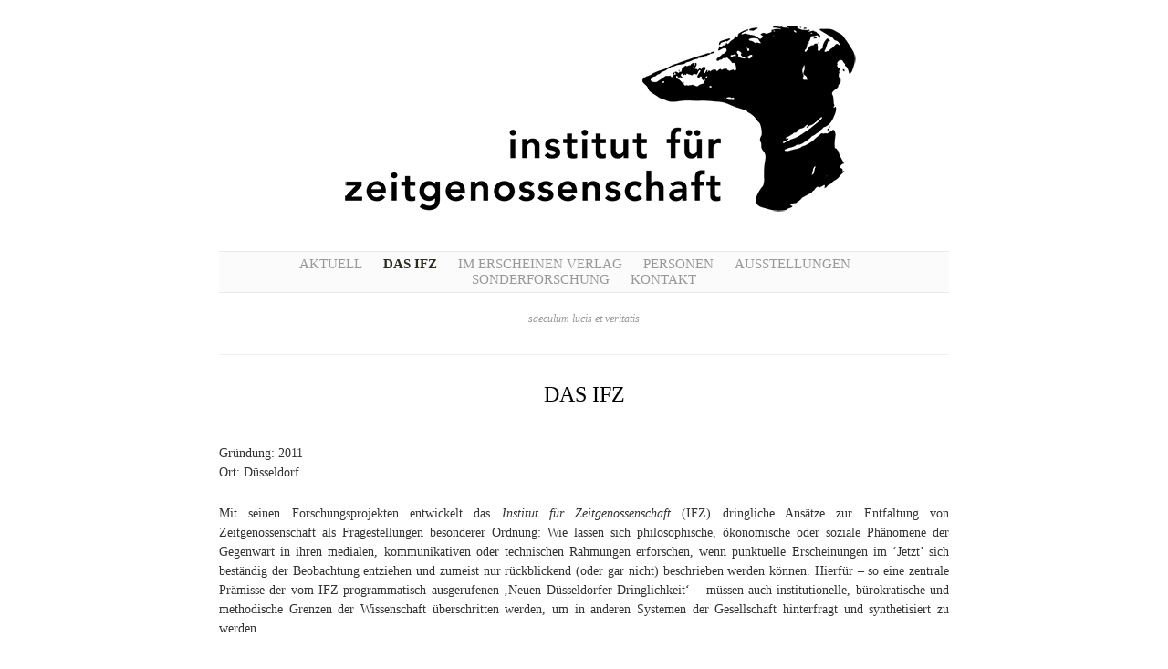

--- FILE ---
content_type: text/html; charset=UTF-8
request_url: https://www.ifz-international.de/?page_id=20
body_size: 7791
content:
<!DOCTYPE html PUBLIC "-//W3C//DTD XHTML 1.0 Transitional//EN" "http://www.w3.org/TR/xhtml1/DTD/xhtml1-transitional.dtd">
<html xmlns="http://www.w3.org/1999/xhtml" lang="de">

<head>
  <meta http-equiv="Content-Type" content="text/html; charset=UTF-8" />

		<title>Das IFZ - Institut für Zeitgenossenschaft Institut für Zeitgenossenschaft</title>

<!--[if gte IE 7]><!-->
  <link rel="stylesheet" href="https://www.ifz-international.de/wp-content/themes/manifest_v1.1/style.css" type="text/css" media="screen" charset="utf-8" />
<!-- <![endif]-->

<!--[if IE 7]>
  <link rel="stylesheet" href="https://www.ifz-international.de/wp-content/themes/manifest_v1.1/style_ie.css" type="text/css" media="screen" charset="utf-8" />
<![endif]-->

<!--[if IE 6]>
<link rel="stylesheet" type="text/css" media="screen" href="https://www.ifz-international.de/wp-content/themes/manifest_v1.1/styles_ie6.css" />
<![endif]-->

  <link rel="alternate" type="application/rss+xml" title="Institut für Zeitgenossenschaft RSS Feed" href="https://www.ifz-international.de/?feed=rss2" />
  <link rel="alternate" type="application/atom+xml" title="Institut für Zeitgenossenschaft Atom Feed" href="https://www.ifz-international.de/?feed=atom" />
  <script type="text/javascript" src="https://www.ifz-international.de/wp-content/themes/manifest_v1.1/js/jquery-1.3.2.min.js" charset="utf-8">
    
  </script>


<script type="text/javascript">

  var _gaq = _gaq || [];
  _gaq.push(['_setAccount', 'UA-38752003-1']);
  _gaq.push(['_trackPageview']);

  (function() {
    var ga = document.createElement('script'); ga.type = 'text/javascript'; ga.async = true;
    ga.src = ('https:' == document.location.protocol ? 'https://ssl' : 'http://www') + '.google-analytics.com/ga.js';
    var s = document.getElementsByTagName('script')[0]; s.parentNode.insertBefore(ga, s);
  })();

</script>


  <link rel="pingback" href="https://www.ifz-international.de/xmlrpc.php" />
    <meta name='robots' content='index, follow, max-image-preview:large, max-snippet:-1, max-video-preview:-1' />

	<!-- This site is optimized with the Yoast SEO plugin v23.7 - https://yoast.com/wordpress/plugins/seo/ -->
	<link rel="canonical" href="https://www.ifz-international.de/?page_id=20" />
	<meta property="og:locale" content="de_DE" />
	<meta property="og:type" content="article" />
	<meta property="og:title" content="Das IFZ - Institut für Zeitgenossenschaft" />
	<meta property="og:description" content="Gründung: 2011 Ort: Düsseldorf Mit seinen Forschungsprojekten entwickelt das Institut für Zeitgenossenschaft (IFZ) dringliche Ansätze zur Entfaltung von Zeitgenossenschaft als Fragestellungen besonderer Ordnung: Wie lassen sich philosophische, ökonomische oder soziale Phänomene der Gegenwart in ihren medialen, kommunikativen oder technischen Rahmungen erforschen, wenn punktuelle Erscheinungen im ‘Jetzt’ sich beständig der Beobachtung entziehen und zumeist nur rückblickend [&hellip;]" />
	<meta property="og:url" content="https://www.ifz-international.de/?page_id=20" />
	<meta property="og:site_name" content="Institut für Zeitgenossenschaft" />
	<meta property="article:modified_time" content="2016-06-17T21:42:53+00:00" />
	<meta name="twitter:label1" content="Geschätzte Lesezeit" />
	<meta name="twitter:data1" content="2 Minuten" />
	<script type="application/ld+json" class="yoast-schema-graph">{"@context":"https://schema.org","@graph":[{"@type":"WebPage","@id":"https://www.ifz-international.de/?page_id=20","url":"https://www.ifz-international.de/?page_id=20","name":"Das IFZ - Institut für Zeitgenossenschaft","isPartOf":{"@id":"https://www.ifz-international.de/#website"},"datePublished":"2013-02-13T01:11:53+00:00","dateModified":"2016-06-17T21:42:53+00:00","inLanguage":"de","potentialAction":[{"@type":"ReadAction","target":["https://www.ifz-international.de/?page_id=20"]}]},{"@type":"WebSite","@id":"https://www.ifz-international.de/#website","url":"https://www.ifz-international.de/","name":"Institut für Zeitgenossenschaft","description":"saeculum lucis et veritatis","potentialAction":[{"@type":"SearchAction","target":{"@type":"EntryPoint","urlTemplate":"https://www.ifz-international.de/?s={search_term_string}"},"query-input":{"@type":"PropertyValueSpecification","valueRequired":true,"valueName":"search_term_string"}}],"inLanguage":"de"}]}</script>
	<!-- / Yoast SEO plugin. -->


<script type="text/javascript">
/* <![CDATA[ */
window._wpemojiSettings = {"baseUrl":"https:\/\/s.w.org\/images\/core\/emoji\/15.0.3\/72x72\/","ext":".png","svgUrl":"https:\/\/s.w.org\/images\/core\/emoji\/15.0.3\/svg\/","svgExt":".svg","source":{"concatemoji":"https:\/\/www.ifz-international.de\/wp-includes\/js\/wp-emoji-release.min.js?ver=d3d8a2442bc1750d8ce04a697b448843"}};
/*! This file is auto-generated */
!function(i,n){var o,s,e;function c(e){try{var t={supportTests:e,timestamp:(new Date).valueOf()};sessionStorage.setItem(o,JSON.stringify(t))}catch(e){}}function p(e,t,n){e.clearRect(0,0,e.canvas.width,e.canvas.height),e.fillText(t,0,0);var t=new Uint32Array(e.getImageData(0,0,e.canvas.width,e.canvas.height).data),r=(e.clearRect(0,0,e.canvas.width,e.canvas.height),e.fillText(n,0,0),new Uint32Array(e.getImageData(0,0,e.canvas.width,e.canvas.height).data));return t.every(function(e,t){return e===r[t]})}function u(e,t,n){switch(t){case"flag":return n(e,"\ud83c\udff3\ufe0f\u200d\u26a7\ufe0f","\ud83c\udff3\ufe0f\u200b\u26a7\ufe0f")?!1:!n(e,"\ud83c\uddfa\ud83c\uddf3","\ud83c\uddfa\u200b\ud83c\uddf3")&&!n(e,"\ud83c\udff4\udb40\udc67\udb40\udc62\udb40\udc65\udb40\udc6e\udb40\udc67\udb40\udc7f","\ud83c\udff4\u200b\udb40\udc67\u200b\udb40\udc62\u200b\udb40\udc65\u200b\udb40\udc6e\u200b\udb40\udc67\u200b\udb40\udc7f");case"emoji":return!n(e,"\ud83d\udc26\u200d\u2b1b","\ud83d\udc26\u200b\u2b1b")}return!1}function f(e,t,n){var r="undefined"!=typeof WorkerGlobalScope&&self instanceof WorkerGlobalScope?new OffscreenCanvas(300,150):i.createElement("canvas"),a=r.getContext("2d",{willReadFrequently:!0}),o=(a.textBaseline="top",a.font="600 32px Arial",{});return e.forEach(function(e){o[e]=t(a,e,n)}),o}function t(e){var t=i.createElement("script");t.src=e,t.defer=!0,i.head.appendChild(t)}"undefined"!=typeof Promise&&(o="wpEmojiSettingsSupports",s=["flag","emoji"],n.supports={everything:!0,everythingExceptFlag:!0},e=new Promise(function(e){i.addEventListener("DOMContentLoaded",e,{once:!0})}),new Promise(function(t){var n=function(){try{var e=JSON.parse(sessionStorage.getItem(o));if("object"==typeof e&&"number"==typeof e.timestamp&&(new Date).valueOf()<e.timestamp+604800&&"object"==typeof e.supportTests)return e.supportTests}catch(e){}return null}();if(!n){if("undefined"!=typeof Worker&&"undefined"!=typeof OffscreenCanvas&&"undefined"!=typeof URL&&URL.createObjectURL&&"undefined"!=typeof Blob)try{var e="postMessage("+f.toString()+"("+[JSON.stringify(s),u.toString(),p.toString()].join(",")+"));",r=new Blob([e],{type:"text/javascript"}),a=new Worker(URL.createObjectURL(r),{name:"wpTestEmojiSupports"});return void(a.onmessage=function(e){c(n=e.data),a.terminate(),t(n)})}catch(e){}c(n=f(s,u,p))}t(n)}).then(function(e){for(var t in e)n.supports[t]=e[t],n.supports.everything=n.supports.everything&&n.supports[t],"flag"!==t&&(n.supports.everythingExceptFlag=n.supports.everythingExceptFlag&&n.supports[t]);n.supports.everythingExceptFlag=n.supports.everythingExceptFlag&&!n.supports.flag,n.DOMReady=!1,n.readyCallback=function(){n.DOMReady=!0}}).then(function(){return e}).then(function(){var e;n.supports.everything||(n.readyCallback(),(e=n.source||{}).concatemoji?t(e.concatemoji):e.wpemoji&&e.twemoji&&(t(e.twemoji),t(e.wpemoji)))}))}((window,document),window._wpemojiSettings);
/* ]]> */
</script>
<style id='wp-emoji-styles-inline-css' type='text/css'>

	img.wp-smiley, img.emoji {
		display: inline !important;
		border: none !important;
		box-shadow: none !important;
		height: 1em !important;
		width: 1em !important;
		margin: 0 0.07em !important;
		vertical-align: -0.1em !important;
		background: none !important;
		padding: 0 !important;
	}
</style>
<link rel='stylesheet' id='wp-block-library-css' href='https://www.ifz-international.de/wp-includes/css/dist/block-library/style.min.css?ver=d3d8a2442bc1750d8ce04a697b448843' type='text/css' media='all' />
<style id='classic-theme-styles-inline-css' type='text/css'>
/*! This file is auto-generated */
.wp-block-button__link{color:#fff;background-color:#32373c;border-radius:9999px;box-shadow:none;text-decoration:none;padding:calc(.667em + 2px) calc(1.333em + 2px);font-size:1.125em}.wp-block-file__button{background:#32373c;color:#fff;text-decoration:none}
</style>
<style id='global-styles-inline-css' type='text/css'>
:root{--wp--preset--aspect-ratio--square: 1;--wp--preset--aspect-ratio--4-3: 4/3;--wp--preset--aspect-ratio--3-4: 3/4;--wp--preset--aspect-ratio--3-2: 3/2;--wp--preset--aspect-ratio--2-3: 2/3;--wp--preset--aspect-ratio--16-9: 16/9;--wp--preset--aspect-ratio--9-16: 9/16;--wp--preset--color--black: #000000;--wp--preset--color--cyan-bluish-gray: #abb8c3;--wp--preset--color--white: #ffffff;--wp--preset--color--pale-pink: #f78da7;--wp--preset--color--vivid-red: #cf2e2e;--wp--preset--color--luminous-vivid-orange: #ff6900;--wp--preset--color--luminous-vivid-amber: #fcb900;--wp--preset--color--light-green-cyan: #7bdcb5;--wp--preset--color--vivid-green-cyan: #00d084;--wp--preset--color--pale-cyan-blue: #8ed1fc;--wp--preset--color--vivid-cyan-blue: #0693e3;--wp--preset--color--vivid-purple: #9b51e0;--wp--preset--gradient--vivid-cyan-blue-to-vivid-purple: linear-gradient(135deg,rgba(6,147,227,1) 0%,rgb(155,81,224) 100%);--wp--preset--gradient--light-green-cyan-to-vivid-green-cyan: linear-gradient(135deg,rgb(122,220,180) 0%,rgb(0,208,130) 100%);--wp--preset--gradient--luminous-vivid-amber-to-luminous-vivid-orange: linear-gradient(135deg,rgba(252,185,0,1) 0%,rgba(255,105,0,1) 100%);--wp--preset--gradient--luminous-vivid-orange-to-vivid-red: linear-gradient(135deg,rgba(255,105,0,1) 0%,rgb(207,46,46) 100%);--wp--preset--gradient--very-light-gray-to-cyan-bluish-gray: linear-gradient(135deg,rgb(238,238,238) 0%,rgb(169,184,195) 100%);--wp--preset--gradient--cool-to-warm-spectrum: linear-gradient(135deg,rgb(74,234,220) 0%,rgb(151,120,209) 20%,rgb(207,42,186) 40%,rgb(238,44,130) 60%,rgb(251,105,98) 80%,rgb(254,248,76) 100%);--wp--preset--gradient--blush-light-purple: linear-gradient(135deg,rgb(255,206,236) 0%,rgb(152,150,240) 100%);--wp--preset--gradient--blush-bordeaux: linear-gradient(135deg,rgb(254,205,165) 0%,rgb(254,45,45) 50%,rgb(107,0,62) 100%);--wp--preset--gradient--luminous-dusk: linear-gradient(135deg,rgb(255,203,112) 0%,rgb(199,81,192) 50%,rgb(65,88,208) 100%);--wp--preset--gradient--pale-ocean: linear-gradient(135deg,rgb(255,245,203) 0%,rgb(182,227,212) 50%,rgb(51,167,181) 100%);--wp--preset--gradient--electric-grass: linear-gradient(135deg,rgb(202,248,128) 0%,rgb(113,206,126) 100%);--wp--preset--gradient--midnight: linear-gradient(135deg,rgb(2,3,129) 0%,rgb(40,116,252) 100%);--wp--preset--font-size--small: 13px;--wp--preset--font-size--medium: 20px;--wp--preset--font-size--large: 36px;--wp--preset--font-size--x-large: 42px;--wp--preset--spacing--20: 0.44rem;--wp--preset--spacing--30: 0.67rem;--wp--preset--spacing--40: 1rem;--wp--preset--spacing--50: 1.5rem;--wp--preset--spacing--60: 2.25rem;--wp--preset--spacing--70: 3.38rem;--wp--preset--spacing--80: 5.06rem;--wp--preset--shadow--natural: 6px 6px 9px rgba(0, 0, 0, 0.2);--wp--preset--shadow--deep: 12px 12px 50px rgba(0, 0, 0, 0.4);--wp--preset--shadow--sharp: 6px 6px 0px rgba(0, 0, 0, 0.2);--wp--preset--shadow--outlined: 6px 6px 0px -3px rgba(255, 255, 255, 1), 6px 6px rgba(0, 0, 0, 1);--wp--preset--shadow--crisp: 6px 6px 0px rgba(0, 0, 0, 1);}:where(.is-layout-flex){gap: 0.5em;}:where(.is-layout-grid){gap: 0.5em;}body .is-layout-flex{display: flex;}.is-layout-flex{flex-wrap: wrap;align-items: center;}.is-layout-flex > :is(*, div){margin: 0;}body .is-layout-grid{display: grid;}.is-layout-grid > :is(*, div){margin: 0;}:where(.wp-block-columns.is-layout-flex){gap: 2em;}:where(.wp-block-columns.is-layout-grid){gap: 2em;}:where(.wp-block-post-template.is-layout-flex){gap: 1.25em;}:where(.wp-block-post-template.is-layout-grid){gap: 1.25em;}.has-black-color{color: var(--wp--preset--color--black) !important;}.has-cyan-bluish-gray-color{color: var(--wp--preset--color--cyan-bluish-gray) !important;}.has-white-color{color: var(--wp--preset--color--white) !important;}.has-pale-pink-color{color: var(--wp--preset--color--pale-pink) !important;}.has-vivid-red-color{color: var(--wp--preset--color--vivid-red) !important;}.has-luminous-vivid-orange-color{color: var(--wp--preset--color--luminous-vivid-orange) !important;}.has-luminous-vivid-amber-color{color: var(--wp--preset--color--luminous-vivid-amber) !important;}.has-light-green-cyan-color{color: var(--wp--preset--color--light-green-cyan) !important;}.has-vivid-green-cyan-color{color: var(--wp--preset--color--vivid-green-cyan) !important;}.has-pale-cyan-blue-color{color: var(--wp--preset--color--pale-cyan-blue) !important;}.has-vivid-cyan-blue-color{color: var(--wp--preset--color--vivid-cyan-blue) !important;}.has-vivid-purple-color{color: var(--wp--preset--color--vivid-purple) !important;}.has-black-background-color{background-color: var(--wp--preset--color--black) !important;}.has-cyan-bluish-gray-background-color{background-color: var(--wp--preset--color--cyan-bluish-gray) !important;}.has-white-background-color{background-color: var(--wp--preset--color--white) !important;}.has-pale-pink-background-color{background-color: var(--wp--preset--color--pale-pink) !important;}.has-vivid-red-background-color{background-color: var(--wp--preset--color--vivid-red) !important;}.has-luminous-vivid-orange-background-color{background-color: var(--wp--preset--color--luminous-vivid-orange) !important;}.has-luminous-vivid-amber-background-color{background-color: var(--wp--preset--color--luminous-vivid-amber) !important;}.has-light-green-cyan-background-color{background-color: var(--wp--preset--color--light-green-cyan) !important;}.has-vivid-green-cyan-background-color{background-color: var(--wp--preset--color--vivid-green-cyan) !important;}.has-pale-cyan-blue-background-color{background-color: var(--wp--preset--color--pale-cyan-blue) !important;}.has-vivid-cyan-blue-background-color{background-color: var(--wp--preset--color--vivid-cyan-blue) !important;}.has-vivid-purple-background-color{background-color: var(--wp--preset--color--vivid-purple) !important;}.has-black-border-color{border-color: var(--wp--preset--color--black) !important;}.has-cyan-bluish-gray-border-color{border-color: var(--wp--preset--color--cyan-bluish-gray) !important;}.has-white-border-color{border-color: var(--wp--preset--color--white) !important;}.has-pale-pink-border-color{border-color: var(--wp--preset--color--pale-pink) !important;}.has-vivid-red-border-color{border-color: var(--wp--preset--color--vivid-red) !important;}.has-luminous-vivid-orange-border-color{border-color: var(--wp--preset--color--luminous-vivid-orange) !important;}.has-luminous-vivid-amber-border-color{border-color: var(--wp--preset--color--luminous-vivid-amber) !important;}.has-light-green-cyan-border-color{border-color: var(--wp--preset--color--light-green-cyan) !important;}.has-vivid-green-cyan-border-color{border-color: var(--wp--preset--color--vivid-green-cyan) !important;}.has-pale-cyan-blue-border-color{border-color: var(--wp--preset--color--pale-cyan-blue) !important;}.has-vivid-cyan-blue-border-color{border-color: var(--wp--preset--color--vivid-cyan-blue) !important;}.has-vivid-purple-border-color{border-color: var(--wp--preset--color--vivid-purple) !important;}.has-vivid-cyan-blue-to-vivid-purple-gradient-background{background: var(--wp--preset--gradient--vivid-cyan-blue-to-vivid-purple) !important;}.has-light-green-cyan-to-vivid-green-cyan-gradient-background{background: var(--wp--preset--gradient--light-green-cyan-to-vivid-green-cyan) !important;}.has-luminous-vivid-amber-to-luminous-vivid-orange-gradient-background{background: var(--wp--preset--gradient--luminous-vivid-amber-to-luminous-vivid-orange) !important;}.has-luminous-vivid-orange-to-vivid-red-gradient-background{background: var(--wp--preset--gradient--luminous-vivid-orange-to-vivid-red) !important;}.has-very-light-gray-to-cyan-bluish-gray-gradient-background{background: var(--wp--preset--gradient--very-light-gray-to-cyan-bluish-gray) !important;}.has-cool-to-warm-spectrum-gradient-background{background: var(--wp--preset--gradient--cool-to-warm-spectrum) !important;}.has-blush-light-purple-gradient-background{background: var(--wp--preset--gradient--blush-light-purple) !important;}.has-blush-bordeaux-gradient-background{background: var(--wp--preset--gradient--blush-bordeaux) !important;}.has-luminous-dusk-gradient-background{background: var(--wp--preset--gradient--luminous-dusk) !important;}.has-pale-ocean-gradient-background{background: var(--wp--preset--gradient--pale-ocean) !important;}.has-electric-grass-gradient-background{background: var(--wp--preset--gradient--electric-grass) !important;}.has-midnight-gradient-background{background: var(--wp--preset--gradient--midnight) !important;}.has-small-font-size{font-size: var(--wp--preset--font-size--small) !important;}.has-medium-font-size{font-size: var(--wp--preset--font-size--medium) !important;}.has-large-font-size{font-size: var(--wp--preset--font-size--large) !important;}.has-x-large-font-size{font-size: var(--wp--preset--font-size--x-large) !important;}
:where(.wp-block-post-template.is-layout-flex){gap: 1.25em;}:where(.wp-block-post-template.is-layout-grid){gap: 1.25em;}
:where(.wp-block-columns.is-layout-flex){gap: 2em;}:where(.wp-block-columns.is-layout-grid){gap: 2em;}
:root :where(.wp-block-pullquote){font-size: 1.5em;line-height: 1.6;}
</style>
<link rel="https://api.w.org/" href="https://www.ifz-international.de/index.php?rest_route=/" /><link rel="alternate" title="JSON" type="application/json" href="https://www.ifz-international.de/index.php?rest_route=/wp/v2/pages/20" /><link rel="EditURI" type="application/rsd+xml" title="RSD" href="https://www.ifz-international.de/xmlrpc.php?rsd" />
<link rel="alternate" title="oEmbed (JSON)" type="application/json+oembed" href="https://www.ifz-international.de/index.php?rest_route=%2Foembed%2F1.0%2Fembed&#038;url=https%3A%2F%2Fwww.ifz-international.de%2F%3Fpage_id%3D20" />
<link rel="alternate" title="oEmbed (XML)" type="text/xml+oembed" href="https://www.ifz-international.de/index.php?rest_route=%2Foembed%2F1.0%2Fembed&#038;url=https%3A%2F%2Fwww.ifz-international.de%2F%3Fpage_id%3D20&#038;format=xml" />
<!-- All in one Favicon 4.8 --><link rel="icon" href="https://www.institutfuerzeitgenossenschaft.de/wp-content/uploads/2013/02/favicon.png" type="image/png"/>
</head>




<body data-rsssl=1 class="page-template-default page page-id-20">


<div id="siteWrapper">
<a href="https://www.ifz-international.de/"><img src="https://www.ifz-international.de/wp-content/uploads/2013/02/IFZ_final.jpg" /></a> 

  <h1 class="vcard author"><a href="https://www.ifz-international.de/" title="Home" class="fn">Institut für Zeitgenossenschaft</a></h1> 

  <div id="mainNav">
    <ul>
      <li class="page_item page-item-132"><a href="https://www.ifz-international.de/">Aktuell</a></li>
<li class="page_item page-item-20 current_page_item"><a href="https://www.ifz-international.de/?page_id=20" aria-current="page">Das IFZ</a></li>
<li class="page_item page-item-39"><a href="https://www.ifz-international.de/?page_id=39">Im Erscheinen Verlag</a></li>
<li class="page_item page-item-992"><a href="https://www.ifz-international.de/?page_id=992">Personen</a></li>
<li class="page_item page-item-348"><a href="https://www.ifz-international.de/?page_id=348">Ausstellungen</a></li>
<li class="page_item page-item-610"><a href="https://www.ifz-international.de/?page_id=610">Sonderforschung</a></li>
<li class="page_item page-item-50"><a href="https://www.ifz-international.de/?page_id=50">Kontakt</a></li>
    </ul>
  </div>

      

  <div id="siteDescription">
    saeculum lucis et veritatis  </div>
<div id="coreContent">

	
    <div class="post hentry single" id="post-20">
      <div class="postContent">
        <h2 class="entry-title">Das IFZ</h2>
        <div class="entry-content">
  				<p>Gründung: 2011<br />
Ort: Düsseldorf</p>
<p>Mit seinen Forschungsprojekten entwickelt das <em>Institut für Zeitgenossenschaft</em> (IFZ) dringliche Ansätze zur Entfaltung von Zeitgenossenschaft als Fragestellungen besonderer Ordnung: Wie lassen sich philosophische, ökonomische oder soziale Phänomene der Gegenwart in ihren medialen, kommunikativen oder technischen Rahmungen erforschen, wenn punktuelle Erscheinungen im ‘Jetzt’ sich beständig der Beobachtung entziehen und zumeist nur rückblickend (oder gar nicht) beschrieben werden können. Hierfür &#8211; so eine zentrale Prämisse der vom IFZ programmatisch ausgerufenen &#8218;Neuen Düsseldorfer Dringlichkeit&#8216; &#8211; müssen auch institutionelle, bürokratische und methodische Grenzen der Wissenschaft überschritten werden, um in anderen Systemen der Gesellschaft hinterfragt und synthetisiert zu werden.</p>
<p>Mittels einer programmatischen Neuformulierung von Wahrnehmung verhandelt das IFZ dabei zwischen Bürokratie und Realität. Eines der formulierten Hauptziele ist die Entdeckung und Erforschung des Gegenteils von Verwaltung.</p>
<p>Durch einen system turn &#8211; im Sinne eines sich fortwährend aktualisierenden ReBoots &#8211; wird das, was als wissenschaftlich &#8218;zeitgenössisch&#8216; verstanden werden kann, in anderen diskursiven oder ästhetischen, literarischen oder musikalischen, theoretischen und praktischen Feldern erörtert und systematisiert zurück in die Prozesse der Wissenschaft eingespeist. Dabei wird Hauptaugenmerk auf die Weiterentwicklung von Theorien gelegt, wie sie in der Wissenschaftsgeschichte (Bertram Likursi) (<sup>1</sup>) und in der ästhetischen Phänomenologie (Steven Geil) (<sup>2</sup>) ausgearbeitet wurden.</p>
<p>Grundlegendere Orientierung bieten Methoden, wie sie schon in den späten Sechziger Jahren im Anschluss und zugleich als reflexiver Gegenpol zur Frankfurter Schule, aber weniger prominent, der Kölner Anthropologe und Sozialwissenschaftler Max Schemmler entwickelte. (<sup>3</sup>) Die von ihm ab Mai 1968 bis März 1972 einberufenen &#8218;Düsseldorfer Konferenzen&#8216; entwarfen mit dem aus ihnen hervorgehenden Düsseldorfer Index (<sup>4</sup>) programmatisch Strategien für zeitgenössische Forschungs- und Lebensformen eines wissenschaftlichen Administrationsdenkens. Die &#8218;Reflexive Synchronität&#8216; (<sup>5</sup>), ein Verfahren bei welchem der Forscher durch beständiges, simultanes Reflektieren seiner Denk- und Wissenswerkzeuge <em>extemplo</em> seine Methodik wie auch die institutionelle Rahmung hinterfragen sollte, wurden in unzähligen Experimenten und Laborversuchen erprobt. Aufgrund fehlender finanzieller Mittel wurde im September 1972 das von Schemmler geleitete <em>Institut für performative Wissenschaftsinstitutionalisierung</em> (IPW) geschlossen.</p>
<p>Das IFZ ist ein Semiotischer Sturm der Windstärke Sieben. Das, was wir Fortschritt nennen, ist dieser Sturm.</p>
<p>Vorwärts zum Licht, rückwärts nach Frankfurt!</p>
<p>&nbsp;</p>
<p>(1) Likursi, Bertram: <em>Geschichte als Anhäufung von Gewesenem</em>. Ariadne, Bielefeld 1968.<br />
(2) Geil, Steven: <em>Die Raute. Studien zu einer Philosophie geometrischer Formen.</em> Detroit University Press, Detroit 1971.<br />
(3) Schemmler, Max: <em>Frankfurter Fehler &#8211; Reinstitutionalisierung bürokratischer Ordnungen nach 1968</em>. Eichbach, Köln 1969.<br />
(4) Schemmler, Max (Hg.): <em>Düsseldorfer Index. Gesammelte Schriften der Düsseldorfer Konferenzen (1968-1972): Transkripte, Protokolle, Notizen. </em>Bd. 1-11. Eichbach, Köln 1975.<br />
(5) Schemmler, Max:<em> Soziologie im Labor. Einführung in die Methodik zeitgenössischen Denkens.</em> Eichbach, Köln 1968.</p>
        </div>
      </div>
   </div>

 	<!-- You can start editing here. -->
<div id="comments">
  
  	  		<!-- If comments are closed. -->

  	  

    </div>

	
	

</div>



</div>

<div id="footer">

  <!-- Footer Links -->
  


 
    
    
    <p>&copy; Institut für Zeitgenossenschaft. </p>
  </div>
</div>

<script type="text/javascript" src="https://www.ifz-international.de/wp-includes/js/comment-reply.min.js?ver=d3d8a2442bc1750d8ce04a697b448843" id="comment-reply-js" async="async" data-wp-strategy="async"></script>

</body>
</html>


--- FILE ---
content_type: text/css
request_url: https://www.ifz-international.de/wp-content/themes/manifest_v1.1/style.css
body_size: 20136
content:
/*
Theme Name: Manifest
Theme URI: 
Description: A clean and streamlined theme that focuses on the content and not the distractions.
Version: 1.01
Author: Jim Barraud
Author URI: http://jimbarraud.com
Tags: simple, clean, single column

*/

/* Reset All Styles
-------------------------------------------------------------------- */

html, body, div, span, applet, object, iframe,
h1, h2, h3, h4, h5, h6, p, blockquote, pre,
a, abbr, acronym, address, big, cite, code,
del, dfn, em, font, img, ins, kbd, q, s, samp,
small, strike, strong, sub, sup, tt, var,
b, u, i, center,
dl, dt, dd, ol, ul, li,
fieldset, form, label, legend,
table, caption, tbody, tfoot, thead, tr, th, td {
	margin: 0;
	padding: 0;
	border: 0;
	outline: 0;
	font-size: 100%;
	vertical-align: baseline;
	background: transparent;
}
body {
	line-height: 1;
}
ol, ul {
	list-style: none;
}
blockquote, q {
	quotes: none;
}
blockquote:before, blockquote:after,
q:before, q:after {
	content: '';
	content: none;
}

/* remember to define focus styles! */
:focus {
	outline: 0;
}

/* remember to highlight inserts somehow! */
ins {
	text-decoration: none;
}
del {
	text-decoration: line-through;
}

/* tables still need 'cellspacing="0"' in the markup */
table {
	border-collapse: collapse;
	border-spacing: 0;
}

/* Global Styles
-------------------------------------------------------------------*/

body{
  background: #fff;
  font: 62.5% palatino, "times new roman", serif;
  color: #333;
}
strong{
  font-weight: bold;
}

/* Links */

a:link,
a:visited{
  color: #9C8A6A;
  text-decoration: none;
}
a:hover,
a:active{
  color: #3E372B;
  text-decoration: underline;
}

/* Headers */



h1{
  margin: 19px 25px 19px;
  font-size: 3.3em;
  font-weight: normal;
  text-transform: uppercase;
  letter-spacing: .05em;
  word-spacing: .2em;
height: 0px;
text-indent: -9999px;
}
h1 a:link,
h1 a:visited{
  color: #000;
}
h1 a:hover,
h1 a:active{
  color: #000;
  text-decoration: underline;
}



h2{
  margin-top: 30px;
  margin-bottom: 40px;
  font-size: 2.4em;
  font-weight: normal;
  color: #000;
  text-transform: uppercase;
}
h3{
  margin-bottom: 5px;
  font-size: 2.3em;
  font-weight: normal;
}
h3 a:link,
h3 a:visited{
  color: #333;
}
h3 a:hover,
h3 a:active{
  text-decoration: underline;
}
h4{
  margin-bottom: 10px;
  font-size: 1.5em;
  font-weight: bold;
  color: #333;
}
h5{
  position: relative;
  top: -35px;
  margin-bottom: 50px;
  font-family: "helvetica neue", helvetica, arial;
  font-size: 1.2em;
  color: #999;
  font-weight: normal;
  border-bottom: 1px solid #ddd;
  background: #fff;
}
h5 abbr{
  display: inline-block;
  position: relative;
  margin: 0 auto;
  padding: 0 8px;
  background: #fff;
  top: 8px;
}

/* Form Elements */

input[type=text],
textarea{
  border: 1px solid #ddd;
  padding: 3px;
  font-family: helvetica, arial, sans-serif;
  font-size: 12px;
  color: #666;
}
input:focus,
textarea:focus{
  border-color: #999;
  color: #333;
}
input[type=submit]{
  padding: 3px 10px;
  color: #fff;
  font-weight: bold;
  background-color: #8EA7AA;
  background-image: url(images/button.png);
  background-repeat: repeat-x;
  background-position: left top;
  border-width: 1px;
  border-style: solid;
  border-color: #999;
  border-radius: 10px;
  -webkit-transition: border-color .2s ease-in, background-color .2s ease-in;
  -moz-border-radius: 12px;
  -webkit-border-radius: 10px;
  cursor: pointer;
}
input[type=submit]:hover,
input[type=submit]:focus{
  background-color: #697D80;
  border-color: #666;
}

/* Structure */

#siteWrapper{
  margin: 0 auto;
  padding-top: 15px;
  width: 800px;
  text-align: center;
  position: relative;
  
}
#siteDescription{
  font-size: 1.2em;
  margin: 10px auto 60px;
  width: 400px;
  padding: 11px 0 13px;
  color: #999;
  font-style: italic;
}

/* Main Navigation
-------------------------------------------------------------------*/

#mainNav{
  margin-top: 10px;
  padding: 5px;
  background: #FBFBFB;
  border-top: 1px solid #EAEAEA;
  border-bottom: 1px solid #EAEAEA;
}
#mainNav ul{
  margin: 0 auto;
  width: 70em;
  text-align: center;
}
#mainNav li{
  display: inline;
  margin-right: 20px;
  font-size: 1.5em;
  text-transform: uppercase;
}
#mainNav li:last-child{
  margin-right: 0;
}
#mainNav a:link,
#mainNav a:visited{
  color: #999;
  white-space: nowrap;
}
#mainNav a:hover,
#mainNav a:active{
  text-decoration: underline;
  color: #2E301C;
}
#mainNav .current_page_parent a:link,
#mainNav .current_page_parent a:visited,
#mainNav .current_page_item a:link,
#mainNav .current_page_item a:visited{
  font-weight: bold;
  color: #2A2D1A;
}
#mainNav .current_page_parent a:hover,
#mainNav .current_page_parent a:active,
#mainNav .current_page_item a:hover,
#mainNav .current_page_item a:active{
  color: #2E301C;
}

/* Sub Navigation
-------------------------------------------------------------------*/

#subNav{
  padding: 5px 3px 3px;
  border-bottom: 1px solid #F4F4F4;
}
#subNav ul{
  margin: 0 auto;
  width: 60em;
  text-align: center;
}
#subNav li{
  display: inline;
  margin-right: 20px;
  font-size: 1.2em;
  text-transform: uppercase;
}
#subNav li:last-child{
  margin-right: 0;
}
#subNav a:link,
#subNav a:visited{
  color: #999;
  white-space: nowrap;
}
#subNav a:hover,
#subNav a:active{
  text-decoration: underline;
  color: #2E301C;
}
#subNav .current_page_parent a:link,
#subNav .current_page_parent a:visited,
#subNav .current_page_item a:link,
#subNav .current_page_item a:visited{
  font-weight: bold;
  color: #2A2D1A;
}
#subNav .current_page_parent a:hover,
#subNav .current_page_parent a:active,
#subNav .current_page_item a:hover,
#subNav .current_page_item a:active{
  color: #2E301C;
}
/* Main Content Body
-------------------------------------------------------------------*/

#coreContent{
  float: left;
  width: 800px;
  margin-top: 8px;
}

/* Posts
-------------------------------------------------------------------*/

.postContent{
  position: relative;
}
.postContent h4{
  position: relative;
  top: 0;
  font-family: constantia, palatino, times new roman;
  font-size: 1.2em;
  color: #999;
  font-weight: normal;
  font-style: italic;
  border-bottom: none;
}
.postDate ~ .postContent{
  margin-top: -30px;
}
#coreContent p,
#coreContent li,
#coreContent dd{
  margin-bottom: 1.7em;
  font-size: 1.4em;
  line-height: 1.5em;
  color: #333;
  text-align: justify;
}
#coreContent p{
  text-align: justify;
}
#coreContent li{
  list-style: square;
  margin-left: 17px;
}
#coreContent dt{
  font-size: 1.3em;
  color: #333;
}
.entry-content{
  margin-top: 24px;
  text-align: left;
}
.entry-content a:link,
.entry-content a:visited{
  text-decoration: underline;
}
.hentry{
  position: relative;
  padding-bottom: 37px;
  border-bottom: 1px dotted #ddd;
  margin-bottom: 30px;
}
#coreContent .postMeta{
  margin: 40px auto 0;
  font-size: 1.3em;
  color: #999;
}
#coreContent .postMeta div{
  margin-bottom: 5px;
}
#coreContent .postMeta a:link,
#coreContent .postMeta a:visited{
  color: #666;
}
#coreContent .postMeta a:hover,
#coreContent .postMeta a:active{
  color: #666;
}
#coreContent .postMeta span{
  text-transform: uppercase;
}
.entry-content h1,
.entry-content h2,
.entry-content h3,
.entry-content h4,
.entry-content h5,
.entry-content h6{
  color: #333;
  border: none;
  padding: 0;
  font-family: constantia, palatino, times new roman;
  font-weight: bold;
  margin: 0 0 5px;
  font-style: normal;
  position: static;
}

.entry-content h1{
  font-size: 2em;
  letter-spacing: 0;
}
.entry-content h2{
  font-size: 1.8em;
}
.entry-content h3{
  font-size: 1.6em;
}
.entry-content h4,
.entry-content h5,
.entry-content h6{
  font-size: 1.4em;
}
.entry-content strong{
  color: #000;
}
.entry-content pre{
  color: #666;
  font-size: 1.5em;
  line-height: 18px;
  margin-bottom: 15px;
}
.entry-content ul,
.entry-content ol{
  margin: 0 0 20px 15px;
}
.entry-content ol li{
  list-style-type: decimal !important;
}
.entry-content li{
  margin-bottom: 5px !important;
}
.entry-content blockquote{
  font-size: 1.4em;
  font-style: italic;
  line-height: 1.5em;
  color: #7D7D7D;
  margin: 0 20px 20px;
  padding-left: 10px;
  border-left: 3px solid #ccc;
}
#coreContent .entry-content blockquote p{
  font-size: 1.1em;
  line-height: 1.3em;
  color: #7D7D7D;
}
.entry-content .alignleft{
  float: left;
  margin: 4px 10px 10px 0;
}
.entry-content .alignright{
  float: right;
  margin: 4px 0 10px 10px;
}
.entry-content .wp-caption.alignnone{
  margin-bottom: 15px;
}
#coreContent .entry-content p.wp-caption-text{
  font-size: 1.1em;
  font-style: italic;
  color: #666;
  margin-bottom: 0;
}
.hentry img{
padding-right: 30px;
}
.share a{
  display: inline-block;
  padding: 2px 0 2px 19px;
}
.share_twitter{
  background: url(images/twitter_16.png) no-repeat;
}
.share_facebook{
  background: url(images/facebook_16.png) no-repeat;
}

/* Single Post Page
-------------------------------------------------------------------*/

.single h3{
  margin-top: 30px;
  margin-bottom: 5px;
}
.single h5{
  position: static;
  font-family: "helvetica neue", helvetica, arial;
  font-size: 1.2em;
  color: #999;
  font-weight: normal;
  border-bottom: none;
  background: #fff;
}
.single.hentry{
  border-top: 1px solid #efefef;
  margin-top: -50px;
  border-bottom: none;
  padding-bottom: 0;
}
#coreContent .single .postMeta{
  margin: 20px 0 0;
  padding-top: 0;
  padding-bottom: 17px;
  text-align: left;
}

/* Links Page
-------------------------------------------------------------------*/

#coreContent .entry-content #linkList{
  margin-left: 0;
}
#coreContent .entry-content #linkList li{
  list-style-type: none;
  margin-left: 0;
}
#coreContent .entry-content #linkList li li{
  font-size: .9em;
  list-style-type: square;
  margin-bottom: 20px !important;
  margin-left: 15px;
}
#coreContent .entry-content #linkList ul{
  margin: 10px 0 40px;
}

/* Comments
-------------------------------------------------------------------*/

.comment{
  padding: 0 0 25px 0;
  margin-top: 25px;
  border-bottom: 1px solid #ccc;
}
.children .comment{
  border-bottom: none;
  margin-top: 0;
  padding-bottom: 0;
}
#coreContent #comments li{
  font-size: inherit;
  list-style: none;
  margin-left: 0;
  padding-left: 58px;
  position: relative;
}
#coreContent .comment p{
  color: #666;
}
#coreContent .comment .says{
  display: none;
}
.avatar{
  position: absolute;
  left: 0;
}
#coreContent .comment-body{
  padding-right: 10px;
  padding-bottom: 10px;
}
#coreContent #comments .comment .leaveComment{
  border-top: 1px dotted #ccc;
}
#coreContent #comments .comment .children li{
  padding: 10px 0 0 52px;
  margin: 5px 0 0;
}
#coreContent #comments .comment .children li .comment-body{
  margin-left: -52px;
  padding: 10px 10px 10px 52px;
  background: #F2F2F2;
  border-left: 2px solid #ccc;
}
#coreContent #comments .comment .children li #respond{
  background: #F2F2F2 url(images/commentReply.gif) no-repeat;
}
#coreContent #comments .comment .children li .leaveComment{
  
  background: url(images/commentBottom.png) repeat-x left bottom;
}
#coreContent #comments .comment .children li.depth-3 .comment-body{
  background-color: #F6F6F6;
  border-left: 2px solid #ccc;
}
#coreContent #comments .comment .children li.depth-3 #respond{
  background-color: #F6F6F6;
}
#coreContent #comments .comment .children li.depth-4 .comment-body{
  background-color: #F9F9F9;
  border-left: 2px solid #ccc;
}
#coreContent #comments .comment .children li.depth-4 #respond{
  background-color: #F9F9F9;
}
#coreContent #comments .comment .children li.depth-5 .comment-body{
  background-color: #FcFcFc;
}
#coreContent #comments .comment .children li.depth-5 #respond{
  background-color: #FcFcFc;
}
#coreContent #comments .comment .children li .avatar{
  left: 10px;
  width: 32px;
  height: 32px;
  
}
#cancel-comment-reply{
  margin-top: 15px;
  text-transform: capitalize;
  float: left;
}
.comment-reply-link{
  display: block;
  padding-left: 13px;
  background: url(images/icon_reply.png) no-repeat left 2px;
}
.comment-author{
  font-size: 1.4em;
  margin-bottom: 10px;
}
.comment-author cite{
  font-style: normal;
  font-weight: bold;
}
.comment-meta{
  position: absolute;
  right: 10px;
  font-size: 1.2em;
  font-style: italic;
  top: 0px;
  
}
#coreContent #comments .comment .children .comment-meta{
  top: 20px;
}
.comment .reply{
  margin-bottom: 10px;
  text-transform: uppercase;
  font-size: 1.1em;
}
.commentContent{
  float: left;
  width: 415px;
  margin-left: 22px;
}
.nocomments{
  font-size: 1.2em;
  padding: 25px 0;
  border-top: 1px solid #ccc;
  border-bottom: 1px solid #ccc;
}

/* Comment Form */

fieldset{
  position: relative;
  padding: 0 0 10px;

}
legend{
  position: relative;
  display: block;
  font-size: 1.4em;
  font-weight: bold;
  text-align: left;
  margin: 0;
  padding: 0 0 4px 0;
}
legend span{
  position: relative;
  top: -15px;
  display: block;
}
#comments h3{
  font-size: 1.4em;
}

#comments h3,
legend span{
  border-bottom: 1px solid #ccc;
  padding: 0 0 .7em;
  font-weight: bold;
  text-align: left;
  width: 500px;
}
.comment legend span{
  border: none;
  padding: .5em 0 .7em;
  font-weight: bold;
  text-align: left;
  position: relative;
  top: 3px;
  width: auto;
}


.leaveComment{
  padding: 8px 0 19px;
  
}
#coreContent #comments .comment.depth-1 fieldset{
  padding-right: 10px;
  padding-left: 54px;
}
#coreContent #comments .comment .children fieldset{
  padding-right: 10px;
  padding-left: 54px;
}
.commentAuthorInfo{
  float: left;
  width: 230px;
  margin-right: 20px;
}
#coreContent #comments .comment .commentAuthorInfo{
  float: none;
  width: auto;
  margin-right: 0;
  
}
.commentForm{
  font-size: 1.1em;
  text-align: left;
  text-transform: uppercase;
  margin: 0;
}
.commentForm em{
  text-transform: lowercase;
  font-style: italic;
  color: #999;
  font-size: 1em;
}
.commentForm input[type=text]{
  display: block;
  margin-bottom: 15px;
  width: 220px;
  font-size: 1.2em;
}
#coreContent #comments .comment .commentForm input[type=text],
#coreContent #comments .comment .commentForm textarea{
  width: 100%;
  max-width: 500px;
}
.commentForm textarea{
  width: 242px;
  max-width: 242px; /* Restricts the resizing capability in webkit bases browsers */
  height: 121px;
  font-size: 1.2em;
}
.commentForm textarea.loggedIn{
  width: 500px;
  max-width: 500px; /* Restricts the resizing capability in webkit bases browsers */
}
.commentForm input[type=submit]{
  float: right;
  margin-top: 8px;
}
.comment #respond{
  margin-left: -52px; /* Shift inline comment box to accomodate for gravatar */
}

/* Image Gallery
-------------------------------------------------------------------- */

#galleryNav{
  background: url(images/galleryNav_bg.png) no-repeat;
  width: 258px;
  height: 90px;
  margin: 20px auto 0;
}
#galleryNav_controls{
  width: 140px;
  margin: 0 auto;
  padding: 12px 0;
  position: relative;
}
#galleryNav_prev,
#galleryNav_next{
  position: absolute;
  width: 60px;
  height: 60px;
  -moz-box-shadow: 0 0 5px #999;
  -webkit-box-shadow: 0 0 5px #999;
}
#galleryNav_prev{
  left: 0;
  margin-right: 10px;
}
#galleryNav_next{
  right: 0;
}
.galleryNav_prevArrow,
.galleryNav_nextArrow{
  position: absolute;
  top: 0;
  left: 0;
  width: 60px;
  height: 60px;
  cursor: pointer;
}
.galleryNav_prevArrow{
  background: url(images/galleryNav_prev.png) no-repeat 50% 50%;
}
.galleryNav_nextArrow{
  background: url(images/galleryNav_next.png) no-repeat 50% 50%;
}
.galleryNav_return{
  display: inline-block;
  margin-top: 5px;
  font-size: 1.3em;
}
.galleryImage{
  text-align: center;
}


/* Paging Navigation
-------------------------------------------------------------------- */

.pageNav{
  margin-top: 40px;
}
.pageNav a:link,
.pageNav a:visited {
  font-size: 1.5em;
}
.pageNav .prev,
.pageNav .next{
  display: block;
}
.pageNav .prev{
  float: left;
}
.pageNav .next{
  float: right;
}

/* Archives
-------------------------------------------------------------------- */

#archives{
  margin-top: -50px;
}
h2.archiveTitle{
  margin: -30px 0 70px;
  color: #666;
}
h2.archiveTitle strong{
  color: #000;
}
#archives h3,
#coreContent li h3{
  font-family: constantia, palatino, times new roman;
  font-size: 1.6em;
  text-align: left;
  color: #333;
  font-weight: normal;
  text-transform: uppercase;
  margin: 0 0 5px;
  border-bottom: 1px solid #ccc;
}
#coreContent li h3{
  font-size: 1.2em;
}
#archives label{
  font-family: constantia, palatino, times new roman;
  font-size: 1.4em;
  color: #333;
  font-weight: normal;
  text-transform: uppercase;
}
#archives #date{
  float: left;
  width: 235px;
}
#archives #cattags{
  float: left;
  width: 235px;
  margin-left: 30px;
}
#archives ul{
  margin: 5px 0 60px;
  text-align: left;
}
#archives ul li{
  display: inline-block;
  margin: 0 5px 5px 0;
  color: #999;
  font-size: 1.3em;
  line-height: 1.5em;
  white-space: nowrap;
}
#archives li a{
  margin-right: 5px;
}
#archives #date ul li{
  display: block;
  list-style-type: none;
  border-bottom: 1px solid #efefef;
  margin: 0;
}
#archives #date ul li a{
  display: inline-block;
  min-width: 210px;
}
.tagArchives li{
  float: left;
  margin-right: 10px;
}
.categories li{
  margin-bottom: 5px;
  font-size: 2.3em;
}

/* Recent Posts (on the 404 page)
-------------------------------------------------------------------- */

ul#recentPosts li{
  list-style: none;
  margin: 0;
  padding: 5px 0;
  border-bottom: 1px solid #efefef;
  display: block;
}
#recentPosts a{
  float: left;
  font-size: 1.1em;
}
#recentPosts .postDate{
  float: right;
}

/* Search Results
-------------------------------------------------------------------- */

#coreContent.searchresults{
  margin-top: -35px;
}
.searchresults .postMeta{
  text-align: left;
}
.searchpanel{
  border-top: 1px solid #efefef;
  border-bottom: 1px solid #efefef;
  margin: 0 0 40px;
  padding: 10px 0;
}
.searchpanel input[type=text]{
  width: 250px;
  font-size: 1.7em;
}
.searchpanel input[type=submit]{
  font-weight: normal;
  -webkit-border-radius: 12px;
  -moz-border-radius: 16px;
  background-position: left 5px;
  font-size: 1.4em;
  
}

/* Footer
-------------------------------------------------------------------- */

#footer{
  width: 800px;
  margin: 40px auto 0;
  padding: 20px 0 35px 0;
  border-top: 4px double #ccc;
  color: #666;
  text-align: center;
}
.footerContent{
  width: 800px;
  margin: 20px auto 0;
  clear: left;
}
#footer p{
  line-height: 1.4em;
}
#footer #search{
  margin: 15px 0 30px;
}
#footer h5{
  position: relative;
  top: 0;
  margin-bottom: 8px;
  font-family: constantia, palatino, times new roman;
  font-size: 1.3em;
  color: #666;
  font-weight: normal;
  text-transform: uppercase;
  border-bottom: none;
}
#footer .elsewhere{
  margin-bottom: 30px;
}
#footer .elsewhere li{
  display: inline;
  padding: 0 8px 0 0;
  margin: 0 5px 0 0;
  border-right: 1px dotted #ccc;
  font-size: 1.2em;
}
#footer .elsewhere li:last-child{
  padding: 0;
  margin: 0;
  border-right: none;
}
#footer #search input[type=text]{
  font-size: 1.4em;
  border-color: #ccc;
}
#footer #search input[type=text]:focus{
  border-color: #999;
}

/* Google Ad
-------------------------------------------------------------------- */

.googleAd{
  margin-bottom: 40px;
  padding-top: 40px;
  border-top: 1px dotted #ccc;
}

/* Admin Edits
-------------------------------------------------------------------- */

.loggedin a:link,
.loggedin a:visited,
a.post-edit-link:link,
a.post-edit-link:visited,
a.comment-edit-link:link,
a.comment-edit-link:visited{
  color: #f00;
  font-weight: bold;
  text-decoration: underline;
}
#coreContent p.loggedin{
  font-size: 1.1em;
  padding: 0;
}

/* Self Clearing Floats
-------------------------------------------------------------------- */

#siteWrapper:after,
.post:after,
.commentEntry:after,
.commentForm:after,
#footer .elsewhere:after,
#metaContent .metaExtend:after,
#mainNav:after,
#mainNav ul:after,
#subNav ul:after,
#archives ul:after,
#coreContent .postMeta:after,
#recentPosts li:after,
#galleryNav:after,
#galleryNav_controls:after{
  content: "."; 
  display: block; 
  height: 0; 
  clear: both; 
  visibility: hidden;
}

#site-title {
text-indent: -9999px;
}